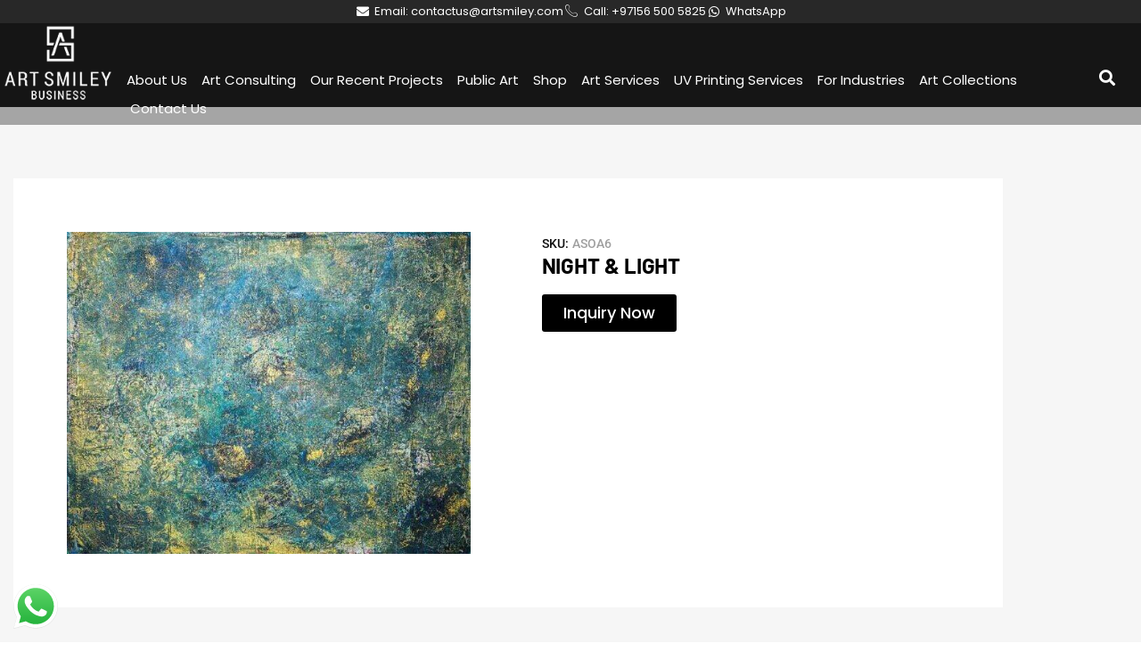

--- FILE ---
content_type: application/javascript
request_url: https://cdn-jgjdj.nitrocdn.com/qBkPJdmXnVbHnFYvxiNAJnOTshTqAuHI/assets/static/optimized/rev-102b934/artsmileybiz.com/wp-content/plugins/amazon-payment-services/public/js/nitro-min-4b2f0a615f8606ce2babcd5f045f1023.aps-apple-pay-product.js
body_size: 1501
content:
(function(e){"use strict";var a=false;e(document).ready(function(){if(window.ApplePaySession){if(ApplePaySession.canMakePayments){setTimeout(function(){e(".apple_pay_option.aps-d-none").removeClass("aps-d-none")},2e3)}}});function t(a,t){var n="";var r=0;var o=[];var i=[];apple_vars.supported_networks.forEach(function(e){i.push(e)});var p=function(e){var a=0;var t=parseFloat(e.grand_total);var n=e.sub_total;var i=e.tax_total;r=e.shipping_total;var p=e.discount_total;o[a++]={type:"final",label:"Subtotal",amount:parseFloat(n).toFixed(2)};o[a++]={type:"final",label:"Shipping fees",amount:parseFloat(r).toFixed(2)};if(Math.abs(parseFloat(p))>0){o[a++]={type:"final",label:"Discount",amount:parseFloat(p).toFixed(2)}}o[a++]={type:"final",label:"Tax",amount:parseFloat(i).toFixed(2)};return parseFloat(t).toFixed(2)};function s(){var e=[];var a={label:"Domestic Shipping",amount:l("domestic_std",true),detail:"15-30 days",identifier:"domestic_std"};var t={label:"International Shipping",amount:l("international",true),detail:"5-10 days",identifier:"international"};e.push(a);e.push(t);return e}function l(e,a){var t=0;switch(e){case"domestic_std":t=80;break;case"domestic_exp":t=0;break;case"international":t=10;break;default:t=0}if(a==true){runningPP=t}return t}if(r>0){var c={currencyCode:apple_vars.currency_code,countryCode:apple_vars.country_code,requiredShippingContactFields:["name","email"],lineItems:o,total:{label:apple_vars.display_name,amount:p(a)},supportedNetworks:i,merchantCapabilities:["supports3DS"]}}else{var c={currencyCode:apple_vars.currency_code,countryCode:apple_vars.country_code,requiredShippingContactFields:["postalAddress","name","email"],lineItems:o,total:{label:apple_vars.display_name,amount:p(a)},supportedNetworks:i,merchantCapabilities:["supports3DS"]}}var u=3;if(e.inArray("mada",i)!=-1){u=5}var d=new ApplePaySession(u,c);d.onvalidatemerchant=function(e){var a=f(e.validationURL);a.then(function(e){d.completeMerchantValidation(e)})};function f(a){return new Promise(function(t,n){e.ajax({url:apple_vars.ajax_url,type:"POST",data:{action:"validate_apple_url",apple_url:a},success:function(e){e=JSON.parse(e);t(e)},error:function(){n}})})}d.onpaymentmethodselected=function(e){var t={type:"final",label:apple_vars.display_name,amount:p(a)};var n=o;d.completePaymentMethodSelection(t,n)};d.onshippingcontactselected=function(e){var t=m(e.shippingContact);t.then(function(e){var t=ApplePaySession.STATUS_SUCCESS;var n=[];a=e;var r={label:apple_vars.display_name,amount:p(e)};d.completeShippingContactSelection(t,n,r,o)},function(e){var a=new ApplePayError("shippingContactInvalid","postalCode","Invalid Address");d.completeShippingContactSelection({newShippingMethods:[],newTotal:{label:"error",amount:"1",type:"pending"},newLineItems:[],errors:[a]})})};function m(a){return new Promise(function(t,n){e.ajax({url:apple_vars.ajax_url,type:"POST",data:{action:"validate_apple_pay_shipping_address",address_obj:a},async:false,success:function(e){if(e.status==="success"){t(e)}else{n(e.error_msg)}},error:function(){n("Invalid Address")}})})}d.onpaymentauthorized=function(e){var a=y(e.payment.token);a.then(function(a){var t;if(a){document.getElementById("applePay").style.display="none";if(e.payment.shippingContact){t=ApplePaySession.STATUS_SUCCESS;var n=_(e.payment.shippingContact);n.then(function(a){v(e.payment.token)})}else{t=ApplePaySession.STATUS_SUCCESS;var n=_([]);n.then(function(a){v(e.payment.token)})}}else{t=ApplePaySession.STATUS_FAILURE}d.completePayment(t)})};function _(a){return new Promise(function(t,n){e.ajax({url:apple_vars.ajax_url,type:"POST",data:{action:"create_cart_order",address_obj:a},async:false,success:function(){t()},error:function(){n("error in creating order")}})})}function y(e){return new Promise(function(e,a){e(true)})}function v(a){var t="frm_aps_fort_apple_payment";if(jQuery("#"+t).length>0){jQuery("#"+t).remove()}e('<form id="'+t+'" action="#" method="POST"></form>').appendTo("body");var n={};n.data=JSON.stringify({"data":a});e.each(n,function(a,n){e("<input>").attr({type:"hidden",id:a,name:a,value:n}).appendTo(e("#"+t))});e("#"+t+" input[name=form_key]").attr("disabled","disabled");e("#"+t).attr("action",apple_vars.response_url);e("#"+t).submit()}d.oncancel=function(e){window.location.href=apple_vars.cancel_url};d.begin()}e(document.body).on("click","#applePay",function(a){var n=e("form.cart");if(n[0].checkValidity()){var r=n.serializeArray();var o={};r.forEach(function(e,a){o[e.name]=e.value});var i=e('[name="add-to-cart"]').val();o.product_id=i;e.ajax({type:"POST",url:apple_vars.ajax_url,data:{action:"get_apple_pay_cart_data",exec_from:"product_page",product_cart_data:o},dataType:"json",async:false,success:function(e){},complete:function(e){},error:function(e,a,t){}}).done(function(e){if(e.result==="success"){t(e.apple_order,a)}})}else{alert("Please check cart form properly")}})})(jQuery);

--- FILE ---
content_type: application/javascript
request_url: https://cdn-jgjdj.nitrocdn.com/qBkPJdmXnVbHnFYvxiNAJnOTshTqAuHI/assets/static/optimized/rev-102b934/artsmileybiz.com/wp-content/plugins/multisite-cross-search/nitro-min-script.js
body_size: 92
content:
jQuery(document).ready(function(c){c(".search-button").on("click",function(){c(".search-input").slideDown(100)});c(".clr_srch").on("click",function(){c(".search-input").val();c(".search-results,.search-input").hide();c(this).hide()})});jQuery(document).ready(function(c){c(".search-input").keyup(function(){var s=c(this).val();c.ajax({type:"POST",url:customSearchAjax.ajaxurl,data:{action:"multisite_cross_search",search_term:s},success:function(s){c(".search-results,.clr_srch").show();c(".search-results").html(s)}})})});

--- FILE ---
content_type: application/javascript
request_url: https://cdn-jgjdj.nitrocdn.com/qBkPJdmXnVbHnFYvxiNAJnOTshTqAuHI/assets/static/optimized/rev-102b934/artsmileybiz.com/wp-content/plugins/amazon-payment-services/public/js/nitro-min-c0b81dd7612f7195c51b6066c8efacdf.slick.js
body_size: 9920
content:
;(function(e){"use strict";if(typeof define==="function"&&define.amd){define(["jquery"],e)}else if(typeof exports!=="undefined"){module.exports=e(require("jquery"))}else{e(jQuery)}})(function(e){"use strict";var i=window.Slick||{};i=function(){var i=0;function t(t,s){var o=this,n;o.defaults={accessibility:true,adaptiveHeight:false,appendArrows:e(t),appendDots:e(t),arrows:true,asNavFor:null,prevArrow:'<button class="slick-prev" aria-label="Previous" type="button">Previous</button>',nextArrow:'<button class="slick-next" aria-label="Next" type="button">Next</button>',autoplay:false,autoplaySpeed:3e3,centerMode:false,centerPadding:"50px",cssEase:"ease",customPaging:function(i,t){return e('<button type="button" />').text(t+1)},dots:false,dotsClass:"slick-dots",draggable:true,easing:"linear",edgeFriction:.35,fade:false,focusOnSelect:false,focusOnChange:false,infinite:true,initialSlide:0,lazyLoad:"ondemand",mobileFirst:false,pauseOnHover:true,pauseOnFocus:true,pauseOnDotsHover:false,respondTo:"window",responsive:null,rows:1,rtl:false,slide:"",slidesPerRow:1,slidesToShow:1,slidesToScroll:1,speed:500,swipe:true,swipeToSlide:false,touchMove:true,touchThreshold:5,useCSS:true,useTransform:true,variableWidth:false,vertical:false,verticalSwiping:false,waitForAnimate:true,zIndex:1e3};o.initials={animating:false,dragging:false,autoPlayTimer:null,currentDirection:0,currentLeft:null,currentSlide:0,direction:1,$dots:null,listWidth:null,listHeight:null,loadIndex:0,$nextArrow:null,$prevArrow:null,scrolling:false,slideCount:null,slideWidth:null,$slideTrack:null,$slides:null,sliding:false,slideOffset:0,swipeLeft:null,swiping:false,$list:null,touchObject:{},transformsEnabled:false,unslicked:false};e.extend(o,o.initials);o.activeBreakpoint=null;o.animType=null;o.animProp=null;o.breakpoints=[];o.breakpointSettings=[];o.cssTransitions=false;o.focussed=false;o.interrupted=false;o.hidden="hidden";o.paused=true;o.positionProp=null;o.respondTo=null;o.rowCount=1;o.shouldClick=true;o.$slider=e(t);o.$slidesCache=null;o.transformType=null;o.transitionType=null;o.visibilityChange="visibilitychange";o.windowWidth=0;o.windowTimer=null;n=e(t).data("slick")||{};o.options=e.extend({},o.defaults,s,n);o.currentSlide=o.options.initialSlide;o.originalSettings=o.options;if(typeof document.mozHidden!=="undefined"){o.hidden="mozHidden";o.visibilityChange="mozvisibilitychange"}else if(typeof document.webkitHidden!=="undefined"){o.hidden="webkitHidden";o.visibilityChange="webkitvisibilitychange"}o.autoPlay=e.proxy(o.autoPlay,o);o.autoPlayClear=e.proxy(o.autoPlayClear,o);o.autoPlayIterator=e.proxy(o.autoPlayIterator,o);o.changeSlide=e.proxy(o.changeSlide,o);o.clickHandler=e.proxy(o.clickHandler,o);o.selectHandler=e.proxy(o.selectHandler,o);o.setPosition=e.proxy(o.setPosition,o);o.swipeHandler=e.proxy(o.swipeHandler,o);o.dragHandler=e.proxy(o.dragHandler,o);o.keyHandler=e.proxy(o.keyHandler,o);o.instanceUid=i++;o.htmlExpr=/^(?:\s*(<[\w\W]+>)[^>]*)$/;o.registerBreakpoints();o.init(true)}return t}();i.prototype.activateADA=function(){var e=this;e.$slideTrack.find(".slick-active").attr({"aria-hidden":"false"}).find("a, input, button, select").attr({"tabindex":"0"})};i.prototype.addSlide=i.prototype.slickAdd=function(i,t,s){var o=this;if(typeof t==="boolean"){s=t;t=null}else if(t<0||t>=o.slideCount){return false}o.unload();if(typeof t==="number"){if(t===0&&o.$slides.length===0){e(i).appendTo(o.$slideTrack)}else if(s){e(i).insertBefore(o.$slides.eq(t))}else{e(i).insertAfter(o.$slides.eq(t))}}else{if(s===true){e(i).prependTo(o.$slideTrack)}else{e(i).appendTo(o.$slideTrack)}}o.$slides=o.$slideTrack.children(this.options.slide);o.$slideTrack.children(this.options.slide).detach();o.$slideTrack.append(o.$slides);o.$slides.each(function(i,t){e(t).attr("data-slick-index",i)});o.$slidesCache=o.$slides;o.reinit()};i.prototype.animateHeight=function(){var e=this;if(e.options.slidesToShow===1&&e.options.adaptiveHeight===true&&e.options.vertical===false){var i=e.$slides.eq(e.currentSlide).outerHeight(true);e.$list.animate({height:i},e.options.speed)}};i.prototype.animateSlide=function(i,t){var s={},o=this;o.animateHeight();if(o.options.rtl===true&&o.options.vertical===false){i=-i}if(o.transformsEnabled===false){if(o.options.vertical===false){o.$slideTrack.animate({left:i},o.options.speed,o.options.easing,t)}else{o.$slideTrack.animate({top:i},o.options.speed,o.options.easing,t)}}else{if(o.cssTransitions===false){if(o.options.rtl===true){o.currentLeft=-o.currentLeft}e({animStart:o.currentLeft}).animate({animStart:i},{duration:o.options.speed,easing:o.options.easing,step:function(e){e=Math.ceil(e);if(o.options.vertical===false){s[o.animType]="translate("+e+"px, 0px)";o.$slideTrack.css(s)}else{s[o.animType]="translate(0px,"+e+"px)";o.$slideTrack.css(s)}},complete:function(){if(t){t.call()}}})}else{o.applyTransition();i=Math.ceil(i);if(o.options.vertical===false){s[o.animType]="translate3d("+i+"px, 0px, 0px)"}else{s[o.animType]="translate3d(0px,"+i+"px, 0px)"}o.$slideTrack.css(s);if(t){setTimeout(function(){o.disableTransition();t.call()},o.options.speed)}}}};i.prototype.getNavTarget=function(){var i=this,t=i.options.asNavFor;if(t&&t!==null){t=e(t).not(i.$slider)}return t};i.prototype.asNavFor=function(i){var t=this,s=t.getNavTarget();if(s!==null&&typeof s==="object"){s.each(function(){var t=e(this).slick("getSlick");if(!t.unslicked){t.slideHandler(i,true)}})}};i.prototype.applyTransition=function(e){var i=this,t={};if(i.options.fade===false){t[i.transitionType]=i.transformType+" "+i.options.speed+"ms "+i.options.cssEase}else{t[i.transitionType]="opacity "+i.options.speed+"ms "+i.options.cssEase}if(i.options.fade===false){i.$slideTrack.css(t)}else{i.$slides.eq(e).css(t)}};i.prototype.autoPlay=function(){var e=this;e.autoPlayClear();if(e.slideCount>e.options.slidesToShow){e.autoPlayTimer=setInterval(e.autoPlayIterator,e.options.autoplaySpeed)}};i.prototype.autoPlayClear=function(){var e=this;if(e.autoPlayTimer){clearInterval(e.autoPlayTimer)}};i.prototype.autoPlayIterator=function(){var e=this,i=e.currentSlide+e.options.slidesToScroll;if(!e.paused&&!e.interrupted&&!e.focussed){if(e.options.infinite===false){if(e.direction===1&&e.currentSlide+1===e.slideCount-1){e.direction=0}else if(e.direction===0){i=e.currentSlide-e.options.slidesToScroll;if(e.currentSlide-1===0){e.direction=1}}}e.slideHandler(i)}};i.prototype.buildArrows=function(){var i=this;if(i.options.arrows===true){i.$prevArrow=e(i.options.prevArrow).addClass("slick-arrow");i.$nextArrow=e(i.options.nextArrow).addClass("slick-arrow");if(i.slideCount>i.options.slidesToShow){i.$prevArrow.removeClass("slick-hidden").removeAttr("aria-hidden tabindex");i.$nextArrow.removeClass("slick-hidden").removeAttr("aria-hidden tabindex");if(i.htmlExpr.test(i.options.prevArrow)){i.$prevArrow.prependTo(i.options.appendArrows)}if(i.htmlExpr.test(i.options.nextArrow)){i.$nextArrow.appendTo(i.options.appendArrows)}if(i.options.infinite!==true){i.$prevArrow.addClass("slick-disabled").attr("aria-disabled","true")}}else{i.$prevArrow.add(i.$nextArrow).addClass("slick-hidden").attr({"aria-disabled":"true","tabindex":"-1"})}}};i.prototype.buildDots=function(){var i=this,t,s;if(i.options.dots===true&&i.slideCount>i.options.slidesToShow){i.$slider.addClass("slick-dotted");s=e("<ul />").addClass(i.options.dotsClass);for(t=0;t<=i.getDotCount();t+=1){s.append(e("<li />").append(i.options.customPaging.call(this,i,t)))}i.$dots=s.appendTo(i.options.appendDots);i.$dots.find("li").first().addClass("slick-active")}};i.prototype.buildOut=function(){var i=this;i.$slides=i.$slider.children(i.options.slide+":not(.slick-cloned)").addClass("slick-slide");i.slideCount=i.$slides.length;i.$slides.each(function(i,t){e(t).attr("data-slick-index",i).data("originalStyling",e(t).attr("style")||"")});i.$slider.addClass("slick-slider");i.$slideTrack=i.slideCount===0?e('<div class="slick-track"/>').appendTo(i.$slider):i.$slides.wrapAll('<div class="slick-track"/>').parent();i.$list=i.$slideTrack.wrap('<div class="slick-list"/>').parent();i.$slideTrack.css("opacity",0);if(i.options.centerMode===true||i.options.swipeToSlide===true){i.options.slidesToScroll=1}e("img[data-lazy]",i.$slider).not("[src]").addClass("slick-loading");i.setupInfinite();i.buildArrows();i.buildDots();i.updateDots();i.setSlideClasses(typeof i.currentSlide==="number"?i.currentSlide:0);if(i.options.draggable===true){i.$list.addClass("draggable")}};i.prototype.buildRows=function(){var e=this,i,t,s,o,n,l,r;o=document.createDocumentFragment();l=e.$slider.children();if(e.options.rows>0){r=e.options.slidesPerRow*e.options.rows;n=Math.ceil(l.length/r);for(i=0;i<n;i++){var a=document.createElement("div");for(t=0;t<e.options.rows;t++){var d=document.createElement("div");for(s=0;s<e.options.slidesPerRow;s++){var c=i*r+(t*e.options.slidesPerRow+s);if(l.get(c)){d.appendChild(l.get(c))}}a.appendChild(d)}o.appendChild(a)}e.$slider.empty().append(o);e.$slider.children().children().children().css({"width":100/e.options.slidesPerRow+"%","display":"inline-block"})}};i.prototype.checkResponsive=function(i,t){var s=this,o,n,l,r=false;var a=s.$slider.width();var d=window.innerWidth||e(window).width();if(s.respondTo==="window"){l=d}else if(s.respondTo==="slider"){l=a}else if(s.respondTo==="min"){l=Math.min(d,a)}if(s.options.responsive&&s.options.responsive.length&&s.options.responsive!==null){n=null;for(o in s.breakpoints){if(s.breakpoints.hasOwnProperty(o)){if(s.originalSettings.mobileFirst===false){if(l<s.breakpoints[o]){n=s.breakpoints[o]}}else{if(l>s.breakpoints[o]){n=s.breakpoints[o]}}}}if(n!==null){if(s.activeBreakpoint!==null){if(n!==s.activeBreakpoint||t){s.activeBreakpoint=n;if(s.breakpointSettings[n]==="unslick"){s.unslick(n)}else{s.options=e.extend({},s.originalSettings,s.breakpointSettings[n]);if(i===true){s.currentSlide=s.options.initialSlide}s.refresh(i)}r=n}}else{s.activeBreakpoint=n;if(s.breakpointSettings[n]==="unslick"){s.unslick(n)}else{s.options=e.extend({},s.originalSettings,s.breakpointSettings[n]);if(i===true){s.currentSlide=s.options.initialSlide}s.refresh(i)}r=n}}else{if(s.activeBreakpoint!==null){s.activeBreakpoint=null;s.options=s.originalSettings;if(i===true){s.currentSlide=s.options.initialSlide}s.refresh(i);r=n}}if(!i&&r!==false){s.$slider.trigger("breakpoint",[s,r])}}};i.prototype.changeSlide=function(i,t){var s=this,o=e(i.currentTarget),n,l,r;if(o.is("a")){i.preventDefault()}if(!o.is("li")){o=o.closest("li")}r=s.slideCount%s.options.slidesToScroll!==0;n=r?0:(s.slideCount-s.currentSlide)%s.options.slidesToScroll;switch(i.data.message){case"previous":l=n===0?s.options.slidesToScroll:s.options.slidesToShow-n;if(s.slideCount>s.options.slidesToShow){s.slideHandler(s.currentSlide-l,false,t)}break;case"next":l=n===0?s.options.slidesToScroll:n;if(s.slideCount>s.options.slidesToShow){s.slideHandler(s.currentSlide+l,false,t)}break;case"index":var a=i.data.index===0?0:i.data.index||o.index()*s.options.slidesToScroll;s.slideHandler(s.checkNavigable(a),false,t);o.children().trigger("focus");break;default:return}};i.prototype.checkNavigable=function(e){var i=this,t,s;t=i.getNavigableIndexes();s=0;if(e>t[t.length-1]){e=t[t.length-1]}else{for(var o in t){if(e<t[o]){e=s;break}s=t[o]}}return e};i.prototype.cleanUpEvents=function(){var i=this;if(i.options.dots&&i.$dots!==null){e("li",i.$dots).off("click.slick",i.changeSlide).off("mouseenter.slick",e.proxy(i.interrupt,i,true)).off("mouseleave.slick",e.proxy(i.interrupt,i,false));if(i.options.accessibility===true){i.$dots.off("keydown.slick",i.keyHandler)}}i.$slider.off("focus.slick blur.slick");if(i.options.arrows===true&&i.slideCount>i.options.slidesToShow){i.$prevArrow&&i.$prevArrow.off("click.slick",i.changeSlide);i.$nextArrow&&i.$nextArrow.off("click.slick",i.changeSlide);if(i.options.accessibility===true){i.$prevArrow&&i.$prevArrow.off("keydown.slick",i.keyHandler);i.$nextArrow&&i.$nextArrow.off("keydown.slick",i.keyHandler)}}i.$list.off("touchstart.slick mousedown.slick",i.swipeHandler);i.$list.off("touchmove.slick mousemove.slick",i.swipeHandler);i.$list.off("touchend.slick mouseup.slick",i.swipeHandler);i.$list.off("touchcancel.slick mouseleave.slick",i.swipeHandler);i.$list.off("click.slick",i.clickHandler);e(document).off(i.visibilityChange,i.visibility);i.cleanUpSlideEvents();if(i.options.accessibility===true){i.$list.off("keydown.slick",i.keyHandler)}if(i.options.focusOnSelect===true){e(i.$slideTrack).children().off("click.slick",i.selectHandler)}e(window).off("orientationchange.slick.slick-"+i.instanceUid,i.orientationChange);e(window).off("resize.slick.slick-"+i.instanceUid,i.resize);e("[draggable!=true]",i.$slideTrack).off("dragstart",i.preventDefault);e(window).off("load.slick.slick-"+i.instanceUid,i.setPosition)};i.prototype.cleanUpSlideEvents=function(){var i=this;i.$list.off("mouseenter.slick",e.proxy(i.interrupt,i,true));i.$list.off("mouseleave.slick",e.proxy(i.interrupt,i,false))};i.prototype.cleanUpRows=function(){var e=this,i;if(e.options.rows>0){i=e.$slides.children().children();i.removeAttr("style");e.$slider.empty().append(i)}};i.prototype.clickHandler=function(e){var i=this;if(i.shouldClick===false){e.stopImmediatePropagation();e.stopPropagation();e.preventDefault()}};i.prototype.destroy=function(i){var t=this;t.autoPlayClear();t.touchObject={};t.cleanUpEvents();e(".slick-cloned",t.$slider).detach();if(t.$dots){t.$dots.remove()}if(t.$prevArrow&&t.$prevArrow.length){t.$prevArrow.removeClass("slick-disabled slick-arrow slick-hidden").removeAttr("aria-hidden aria-disabled tabindex").css("display","");if(t.htmlExpr.test(t.options.prevArrow)){t.$prevArrow.remove()}}if(t.$nextArrow&&t.$nextArrow.length){t.$nextArrow.removeClass("slick-disabled slick-arrow slick-hidden").removeAttr("aria-hidden aria-disabled tabindex").css("display","");if(t.htmlExpr.test(t.options.nextArrow)){t.$nextArrow.remove()}}if(t.$slides){t.$slides.removeClass("slick-slide slick-active slick-center slick-visible slick-current").removeAttr("aria-hidden").removeAttr("data-slick-index").each(function(){e(this).attr("style",e(this).data("originalStyling"))});t.$slideTrack.children(this.options.slide).detach();t.$slideTrack.detach();t.$list.detach();t.$slider.append(t.$slides)}t.cleanUpRows();t.$slider.removeClass("slick-slider");t.$slider.removeClass("slick-initialized");t.$slider.removeClass("slick-dotted");t.unslicked=true;if(!i){t.$slider.trigger("destroy",[t])}};i.prototype.disableTransition=function(e){var i=this,t={};t[i.transitionType]="";if(i.options.fade===false){i.$slideTrack.css(t)}else{i.$slides.eq(e).css(t)}};i.prototype.fadeSlide=function(e,i){var t=this;if(t.cssTransitions===false){t.$slides.eq(e).css({zIndex:t.options.zIndex});t.$slides.eq(e).animate({opacity:1},t.options.speed,t.options.easing,i)}else{t.applyTransition(e);t.$slides.eq(e).css({opacity:1,zIndex:t.options.zIndex});if(i){setTimeout(function(){t.disableTransition(e);i.call()},t.options.speed)}}};i.prototype.fadeSlideOut=function(e){var i=this;if(i.cssTransitions===false){i.$slides.eq(e).animate({opacity:0,zIndex:i.options.zIndex-2},i.options.speed,i.options.easing)}else{i.applyTransition(e);i.$slides.eq(e).css({opacity:0,zIndex:i.options.zIndex-2})}};i.prototype.filterSlides=i.prototype.slickFilter=function(e){var i=this;if(e!==null){i.$slidesCache=i.$slides;i.unload();i.$slideTrack.children(this.options.slide).detach();i.$slidesCache.filter(e).appendTo(i.$slideTrack);i.reinit()}};i.prototype.focusHandler=function(){var i=this;i.$slider.off("focus.slick blur.slick").on("focus.slick blur.slick","*",function(t){t.stopImmediatePropagation();var s=e(this);setTimeout(function(){if(i.options.pauseOnFocus){i.focussed=s.is(":focus");i.autoPlay()}},0)})};i.prototype.getCurrent=i.prototype.slickCurrentSlide=function(){var e=this;return e.currentSlide};i.prototype.getDotCount=function(){var e=this;var i=0;var t=0;var s=0;if(e.options.infinite===true){if(e.slideCount<=e.options.slidesToShow){++s}else{while(i<e.slideCount){++s;i=t+e.options.slidesToScroll;t+=e.options.slidesToScroll<=e.options.slidesToShow?e.options.slidesToScroll:e.options.slidesToShow}}}else if(e.options.centerMode===true){s=e.slideCount}else if(!e.options.asNavFor){s=1+Math.ceil((e.slideCount-e.options.slidesToShow)/e.options.slidesToScroll)}else{while(i<e.slideCount){++s;i=t+e.options.slidesToScroll;t+=e.options.slidesToScroll<=e.options.slidesToShow?e.options.slidesToScroll:e.options.slidesToShow}}return s-1};i.prototype.getLeft=function(e){var i=this,t,s,o=0,n,l;i.slideOffset=0;s=i.$slides.first().outerHeight(true);if(i.options.infinite===true){if(i.slideCount>i.options.slidesToShow){i.slideOffset=i.slideWidth*i.options.slidesToShow*-1;l=-1;if(i.options.vertical===true&&i.options.centerMode===true){if(i.options.slidesToShow===2){l=-1.5}else if(i.options.slidesToShow===1){l=-2}}o=s*i.options.slidesToShow*l}if(i.slideCount%i.options.slidesToScroll!==0){if(e+i.options.slidesToScroll>i.slideCount&&i.slideCount>i.options.slidesToShow){if(e>i.slideCount){i.slideOffset=(i.options.slidesToShow-(e-i.slideCount))*i.slideWidth*-1;o=(i.options.slidesToShow-(e-i.slideCount))*s*-1}else{i.slideOffset=i.slideCount%i.options.slidesToScroll*i.slideWidth*-1;o=i.slideCount%i.options.slidesToScroll*s*-1}}}}else{if(e+i.options.slidesToShow>i.slideCount){i.slideOffset=(e+i.options.slidesToShow-i.slideCount)*i.slideWidth;o=(e+i.options.slidesToShow-i.slideCount)*s}}if(i.slideCount<=i.options.slidesToShow){i.slideOffset=0;o=0}if(i.options.centerMode===true&&i.slideCount<=i.options.slidesToShow){i.slideOffset=i.slideWidth*Math.floor(i.options.slidesToShow)/2-i.slideWidth*i.slideCount/2}else if(i.options.centerMode===true&&i.options.infinite===true){i.slideOffset+=i.slideWidth*Math.floor(i.options.slidesToShow/2)-i.slideWidth}else if(i.options.centerMode===true){i.slideOffset=0;i.slideOffset+=i.slideWidth*Math.floor(i.options.slidesToShow/2)}if(i.options.vertical===false){t=e*i.slideWidth*-1+i.slideOffset}else{t=e*s*-1+o}if(i.options.variableWidth===true){if(i.slideCount<=i.options.slidesToShow||i.options.infinite===false){n=i.$slideTrack.children(".slick-slide").eq(e)}else{n=i.$slideTrack.children(".slick-slide").eq(e+i.options.slidesToShow)}if(i.options.rtl===true){if(n[0]){t=(i.$slideTrack.width()-n[0].offsetLeft-n.width())*-1}else{t=0}}else{t=n[0]?n[0].offsetLeft*-1:0}if(i.options.centerMode===true){if(i.slideCount<=i.options.slidesToShow||i.options.infinite===false){n=i.$slideTrack.children(".slick-slide").eq(e)}else{n=i.$slideTrack.children(".slick-slide").eq(e+i.options.slidesToShow+1)}if(i.options.rtl===true){if(n[0]){t=(i.$slideTrack.width()-n[0].offsetLeft-n.width())*-1}else{t=0}}else{t=n[0]?n[0].offsetLeft*-1:0}t+=(i.$list.width()-n.outerWidth())/2}}return t};i.prototype.getOption=i.prototype.slickGetOption=function(e){var i=this;return i.options[e]};i.prototype.getNavigableIndexes=function(){var e=this,i=0,t=0,s=[],o;if(e.options.infinite===false){o=e.slideCount}else{i=e.options.slidesToScroll*-1;t=e.options.slidesToScroll*-1;o=e.slideCount*2}while(i<o){s.push(i);i=t+e.options.slidesToScroll;t+=e.options.slidesToScroll<=e.options.slidesToShow?e.options.slidesToScroll:e.options.slidesToShow}return s};i.prototype.getSlick=function(){return this};i.prototype.getSlideCount=function(){var i=this,t,s,o;o=i.options.centerMode===true?i.slideWidth*Math.floor(i.options.slidesToShow/2):0;if(i.options.swipeToSlide===true){i.$slideTrack.find(".slick-slide").each(function(t,n){if(n.offsetLeft-o+e(n).outerWidth()/2>i.swipeLeft*-1){s=n;return false}});t=Math.abs(e(s).attr("data-slick-index")-i.currentSlide)||1;return t}else{return i.options.slidesToScroll}};i.prototype.goTo=i.prototype.slickGoTo=function(e,i){var t=this;t.changeSlide({data:{message:"index",index:parseInt(e)}},i)};i.prototype.init=function(i){var t=this;if(!e(t.$slider).hasClass("slick-initialized")){e(t.$slider).addClass("slick-initialized");t.buildRows();t.buildOut();t.setProps();t.startLoad();t.loadSlider();t.initializeEvents();t.updateArrows();t.updateDots();t.checkResponsive(true);t.focusHandler()}if(i){t.$slider.trigger("init",[t])}if(t.options.accessibility===true){t.initADA()}if(t.options.autoplay){t.paused=false;t.autoPlay()}};i.prototype.initADA=function(){var i=this,t=Math.ceil(i.slideCount/i.options.slidesToShow),s=i.getNavigableIndexes().filter(function(e){return e>=0&&e<i.slideCount});i.$slides.add(i.$slideTrack.find(".slick-cloned")).attr({"aria-hidden":"true","tabindex":"-1"}).find("a, input, button, select").attr({"tabindex":"-1"});if(i.$dots!==null){i.$slides.not(i.$slideTrack.find(".slick-cloned")).each(function(t){var o=s.indexOf(t);e(this).attr({"role":"tabpanel","id":"slick-slide"+i.instanceUid+t,"tabindex":-1});if(o!==-1){var n="slick-slide-control"+i.instanceUid+o;if(e("#"+n).length){e(this).attr({"aria-describedby":n})}}});i.$dots.attr("role","tablist").find("li").each(function(o){var n=s[o];e(this).attr({"role":"presentation"});e(this).find("button").first().attr({"role":"tab","id":"slick-slide-control"+i.instanceUid+o,"aria-controls":"slick-slide"+i.instanceUid+n,"aria-label":o+1+" of "+t,"aria-selected":null,"tabindex":"-1"})}).eq(i.currentSlide).find("button").attr({"aria-selected":"true","tabindex":"0"}).end()}for(var o=i.currentSlide,n=o+i.options.slidesToShow;o<n;o++){if(i.options.focusOnChange){i.$slides.eq(o).attr({"tabindex":"0"})}else{i.$slides.eq(o).removeAttr("tabindex")}}i.activateADA()};i.prototype.initArrowEvents=function(){var e=this;if(e.options.arrows===true&&e.slideCount>e.options.slidesToShow){e.$prevArrow.off("click.slick").on("click.slick",{message:"previous"},e.changeSlide);e.$nextArrow.off("click.slick").on("click.slick",{message:"next"},e.changeSlide);if(e.options.accessibility===true){e.$prevArrow.on("keydown.slick",e.keyHandler);e.$nextArrow.on("keydown.slick",e.keyHandler)}}};i.prototype.initDotEvents=function(){var i=this;if(i.options.dots===true&&i.slideCount>i.options.slidesToShow){e("li",i.$dots).on("click.slick",{message:"index"},i.changeSlide);if(i.options.accessibility===true){i.$dots.on("keydown.slick",i.keyHandler)}}if(i.options.dots===true&&i.options.pauseOnDotsHover===true&&i.slideCount>i.options.slidesToShow){e("li",i.$dots).on("mouseenter.slick",e.proxy(i.interrupt,i,true)).on("mouseleave.slick",e.proxy(i.interrupt,i,false))}};i.prototype.initSlideEvents=function(){var i=this;if(i.options.pauseOnHover){i.$list.on("mouseenter.slick",e.proxy(i.interrupt,i,true));i.$list.on("mouseleave.slick",e.proxy(i.interrupt,i,false))}};i.prototype.initializeEvents=function(){var i=this;i.initArrowEvents();i.initDotEvents();i.initSlideEvents();i.$list.on("touchstart.slick mousedown.slick",{action:"start"},i.swipeHandler);i.$list.on("touchmove.slick mousemove.slick",{action:"move"},i.swipeHandler);i.$list.on("touchend.slick mouseup.slick",{action:"end"},i.swipeHandler);i.$list.on("touchcancel.slick mouseleave.slick",{action:"end"},i.swipeHandler);i.$list.on("click.slick",i.clickHandler);e(document).on(i.visibilityChange,e.proxy(i.visibility,i));if(i.options.accessibility===true){i.$list.on("keydown.slick",i.keyHandler)}if(i.options.focusOnSelect===true){e(i.$slideTrack).children().on("click.slick",i.selectHandler)}e(window).on("orientationchange.slick.slick-"+i.instanceUid,e.proxy(i.orientationChange,i));e(window).on("resize.slick.slick-"+i.instanceUid,e.proxy(i.resize,i));e("[draggable!=true]",i.$slideTrack).on("dragstart",i.preventDefault);e(window).on("load.slick.slick-"+i.instanceUid,i.setPosition);e(i.setPosition)};i.prototype.initUI=function(){var e=this;if(e.options.arrows===true&&e.slideCount>e.options.slidesToShow){e.$prevArrow.show();e.$nextArrow.show()}if(e.options.dots===true&&e.slideCount>e.options.slidesToShow){e.$dots.show()}};i.prototype.keyHandler=function(e){var i=this;if(!e.target.tagName.match("TEXTAREA|INPUT|SELECT")){if(e.keyCode===37&&i.options.accessibility===true){i.changeSlide({data:{message:i.options.rtl===true?"next":"previous"}})}else if(e.keyCode===39&&i.options.accessibility===true){i.changeSlide({data:{message:i.options.rtl===true?"previous":"next"}})}}};i.prototype.lazyLoad=function(){var i=this,t,s,o,n;function l(t){e("img[data-lazy]",t).each(function(){var t=e(this),s=e(this).attr("data-lazy"),o=e(this).attr("data-srcset"),n=e(this).attr("data-sizes")||i.$slider.attr("data-sizes"),l=document.createElement("img");l.onload=function(){t.animate({opacity:0},100,function(){if(o){t.attr("srcset",o);if(n){t.attr("sizes",n)}}t.attr("src",s).animate({opacity:1},200,function(){t.removeAttr("data-lazy data-srcset data-sizes").removeClass("slick-loading")});i.$slider.trigger("lazyLoaded",[i,t,s])})};l.onerror=function(){t.removeAttr("data-lazy").removeClass("slick-loading").addClass("slick-lazyload-error");i.$slider.trigger("lazyLoadError",[i,t,s])};l.src=s})}if(i.options.centerMode===true){if(i.options.infinite===true){o=i.currentSlide+(i.options.slidesToShow/2+1);n=o+i.options.slidesToShow+2}else{o=Math.max(0,i.currentSlide-(i.options.slidesToShow/2+1));n=2+(i.options.slidesToShow/2+1)+i.currentSlide}}else{o=i.options.infinite?i.options.slidesToShow+i.currentSlide:i.currentSlide;n=Math.ceil(o+i.options.slidesToShow);if(i.options.fade===true){if(o>0){o--}if(n<=i.slideCount){n++}}}t=i.$slider.find(".slick-slide").slice(o,n);if(i.options.lazyLoad==="anticipated"){var r=o-1,a=n,d=i.$slider.find(".slick-slide");for(var c=0;c<i.options.slidesToScroll;c++){if(r<0){r=i.slideCount-1}t=t.add(d.eq(r));t=t.add(d.eq(a));r--;a++}}l(t);if(i.slideCount<=i.options.slidesToShow){s=i.$slider.find(".slick-slide");l(s)}else if(i.currentSlide>=i.slideCount-i.options.slidesToShow){s=i.$slider.find(".slick-cloned").slice(0,i.options.slidesToShow);l(s)}else if(i.currentSlide===0){s=i.$slider.find(".slick-cloned").slice(i.options.slidesToShow*-1);l(s)}};i.prototype.loadSlider=function(){var e=this;e.setPosition();e.$slideTrack.css({opacity:1});e.$slider.removeClass("slick-loading");e.initUI();if(e.options.lazyLoad==="progressive"){e.progressiveLazyLoad()}};i.prototype.next=i.prototype.slickNext=function(){var e=this;e.changeSlide({data:{message:"next"}})};i.prototype.orientationChange=function(){var e=this;e.checkResponsive();e.setPosition()};i.prototype.pause=i.prototype.slickPause=function(){var e=this;e.autoPlayClear();e.paused=true};i.prototype.play=i.prototype.slickPlay=function(){var e=this;e.autoPlay();e.options.autoplay=true;e.paused=false;e.focussed=false;e.interrupted=false};i.prototype.postSlide=function(i){var t=this;if(!t.unslicked){t.$slider.trigger("afterChange",[t,i]);t.animating=false;if(t.slideCount>t.options.slidesToShow){t.setPosition()}t.swipeLeft=null;if(t.options.autoplay){t.autoPlay()}if(t.options.accessibility===true){t.initADA();if(t.options.focusOnChange){var s=e(t.$slides.get(t.currentSlide));s.attr("tabindex",0).focus()}}}};i.prototype.prev=i.prototype.slickPrev=function(){var e=this;e.changeSlide({data:{message:"previous"}})};i.prototype.preventDefault=function(e){e.preventDefault()};i.prototype.progressiveLazyLoad=function(i){i=i||1;var t=this,s=e("img[data-lazy]",t.$slider),o,n,l,r,a;if(s.length){o=s.first();n=o.attr("data-lazy");l=o.attr("data-srcset");r=o.attr("data-sizes")||t.$slider.attr("data-sizes");a=document.createElement("img");a.onload=function(){if(l){o.attr("srcset",l);if(r){o.attr("sizes",r)}}o.attr("src",n).removeAttr("data-lazy data-srcset data-sizes").removeClass("slick-loading");if(t.options.adaptiveHeight===true){t.setPosition()}t.$slider.trigger("lazyLoaded",[t,o,n]);t.progressiveLazyLoad()};a.onerror=function(){if(i<3){setTimeout(function(){t.progressiveLazyLoad(i+1)},500)}else{o.removeAttr("data-lazy").removeClass("slick-loading").addClass("slick-lazyload-error");t.$slider.trigger("lazyLoadError",[t,o,n]);t.progressiveLazyLoad()}};a.src=n}else{t.$slider.trigger("allImagesLoaded",[t])}};i.prototype.refresh=function(i){var t=this,s,o;o=t.slideCount-t.options.slidesToShow;if(!t.options.infinite&&t.currentSlide>o){t.currentSlide=o}if(t.slideCount<=t.options.slidesToShow){t.currentSlide=0}s=t.currentSlide;t.destroy(true);e.extend(t,t.initials,{currentSlide:s});t.init();if(!i){t.changeSlide({data:{message:"index",index:s}},false)}};i.prototype.registerBreakpoints=function(){var i=this,t,s,o,n=i.options.responsive||null;if(e.type(n)==="array"&&n.length){i.respondTo=i.options.respondTo||"window";for(t in n){o=i.breakpoints.length-1;if(n.hasOwnProperty(t)){s=n[t].breakpoint;while(o>=0){if(i.breakpoints[o]&&i.breakpoints[o]===s){i.breakpoints.splice(o,1)}o--}i.breakpoints.push(s);i.breakpointSettings[s]=n[t].settings}}i.breakpoints.sort(function(e,t){return i.options.mobileFirst?e-t:t-e})}};i.prototype.reinit=function(){var i=this;i.$slides=i.$slideTrack.children(i.options.slide).addClass("slick-slide");i.slideCount=i.$slides.length;if(i.currentSlide>=i.slideCount&&i.currentSlide!==0){i.currentSlide=i.currentSlide-i.options.slidesToScroll}if(i.slideCount<=i.options.slidesToShow){i.currentSlide=0}i.registerBreakpoints();i.setProps();i.setupInfinite();i.buildArrows();i.updateArrows();i.initArrowEvents();i.buildDots();i.updateDots();i.initDotEvents();i.cleanUpSlideEvents();i.initSlideEvents();i.checkResponsive(false,true);if(i.options.focusOnSelect===true){e(i.$slideTrack).children().on("click.slick",i.selectHandler)}i.setSlideClasses(typeof i.currentSlide==="number"?i.currentSlide:0);i.setPosition();i.focusHandler();i.paused=!i.options.autoplay;i.autoPlay();i.$slider.trigger("reInit",[i])};i.prototype.resize=function(){var i=this;if(e(window).width()!==i.windowWidth){clearTimeout(i.windowDelay);i.windowDelay=window.setTimeout(function(){i.windowWidth=e(window).width();i.checkResponsive();if(!i.unslicked){i.setPosition()}},50)}};i.prototype.removeSlide=i.prototype.slickRemove=function(e,i,t){var s=this;if(typeof e==="boolean"){i=e;e=i===true?0:s.slideCount-1}else{e=i===true?--e:e}if(s.slideCount<1||e<0||e>s.slideCount-1){return false}s.unload();if(t===true){s.$slideTrack.children().remove()}else{s.$slideTrack.children(this.options.slide).eq(e).remove()}s.$slides=s.$slideTrack.children(this.options.slide);s.$slideTrack.children(this.options.slide).detach();s.$slideTrack.append(s.$slides);s.$slidesCache=s.$slides;s.reinit()};i.prototype.setCSS=function(e){var i=this,t={},s,o;if(i.options.rtl===true){e=-e}s=i.positionProp=="left"?Math.ceil(e)+"px":"0px";o=i.positionProp=="top"?Math.ceil(e)+"px":"0px";t[i.positionProp]=e;if(i.transformsEnabled===false){i.$slideTrack.css(t)}else{t={};if(i.cssTransitions===false){t[i.animType]="translate("+s+", "+o+")";i.$slideTrack.css(t)}else{t[i.animType]="translate3d("+s+", "+o+", 0px)";i.$slideTrack.css(t)}}};i.prototype.setDimensions=function(){var e=this;if(e.options.vertical===false){if(e.options.centerMode===true){e.$list.css({padding:"0px "+e.options.centerPadding})}}else{e.$list.height(e.$slides.first().outerHeight(true)*e.options.slidesToShow);if(e.options.centerMode===true){e.$list.css({padding:e.options.centerPadding+" 0px"})}}e.listWidth=e.$list.width();e.listHeight=e.$list.height();if(e.options.vertical===false&&e.options.variableWidth===false){e.slideWidth=Math.ceil(e.listWidth/e.options.slidesToShow);e.$slideTrack.width(Math.ceil(e.slideWidth*e.$slideTrack.children(".slick-slide").length))}else if(e.options.variableWidth===true){e.$slideTrack.width(5e3*e.slideCount)}else{e.slideWidth=Math.ceil(e.listWidth);e.$slideTrack.height(Math.ceil(e.$slides.first().outerHeight(true)*e.$slideTrack.children(".slick-slide").length))}var i=e.$slides.first().outerWidth(true)-e.$slides.first().width();if(e.options.variableWidth===false){e.$slideTrack.children(".slick-slide").width(e.slideWidth-i)}};i.prototype.setFade=function(){var i=this,t;i.$slides.each(function(s,o){t=i.slideWidth*s*-1;if(i.options.rtl===true){e(o).css({position:"relative",right:t,top:0,zIndex:i.options.zIndex-2,opacity:0})}else{e(o).css({position:"relative",left:t,top:0,zIndex:i.options.zIndex-2,opacity:0})}});i.$slides.eq(i.currentSlide).css({zIndex:i.options.zIndex-1,opacity:1})};i.prototype.setHeight=function(){var e=this;if(e.options.slidesToShow===1&&e.options.adaptiveHeight===true&&e.options.vertical===false){var i=e.$slides.eq(e.currentSlide).outerHeight(true);e.$list.css("height",i)}};i.prototype.setOption=i.prototype.slickSetOption=function(){var i=this,t,s,o,n,l=false,r;if(e.type(arguments[0])==="object"){o=arguments[0];l=arguments[1];r="multiple"}else if(e.type(arguments[0])==="string"){o=arguments[0];n=arguments[1];l=arguments[2];if(arguments[0]==="responsive"&&e.type(arguments[1])==="array"){r="responsive"}else if(typeof arguments[1]!=="undefined"){r="single"}}if(r==="single"){i.options[o]=n}else if(r==="multiple"){e.each(o,function(e,t){i.options[e]=t})}else if(r==="responsive"){for(s in n){if(e.type(i.options.responsive)!=="array"){i.options.responsive=[n[s]]}else{t=i.options.responsive.length-1;while(t>=0){if(i.options.responsive[t].breakpoint===n[s].breakpoint){i.options.responsive.splice(t,1)}t--}i.options.responsive.push(n[s])}}}if(l){i.unload();i.reinit()}};i.prototype.setPosition=function(){var e=this;e.setDimensions();e.setHeight();if(e.options.fade===false){e.setCSS(e.getLeft(e.currentSlide))}else{e.setFade()}e.$slider.trigger("setPosition",[e])};i.prototype.setProps=function(){var e=this,i=document.body.style;e.positionProp=e.options.vertical===true?"top":"left";if(e.positionProp==="top"){e.$slider.addClass("slick-vertical")}else{e.$slider.removeClass("slick-vertical")}if(i.WebkitTransition!==undefined||i.MozTransition!==undefined||i.msTransition!==undefined){if(e.options.useCSS===true){e.cssTransitions=true}}if(e.options.fade){if(typeof e.options.zIndex==="number"){if(e.options.zIndex<3){e.options.zIndex=3}}else{e.options.zIndex=e.defaults.zIndex}}if(i.OTransform!==undefined){e.animType="OTransform";e.transformType="-o-transform";e.transitionType="OTransition";if(i.perspectiveProperty===undefined&&i.webkitPerspective===undefined){e.animType=false}}if(i.MozTransform!==undefined){e.animType="MozTransform";e.transformType="-moz-transform";e.transitionType="MozTransition";if(i.perspectiveProperty===undefined&&i.MozPerspective===undefined){e.animType=false}}if(i.webkitTransform!==undefined){e.animType="webkitTransform";e.transformType="-webkit-transform";e.transitionType="webkitTransition";if(i.perspectiveProperty===undefined&&i.webkitPerspective===undefined){e.animType=false}}if(i.msTransform!==undefined){e.animType="msTransform";e.transformType="-ms-transform";e.transitionType="msTransition";if(i.msTransform===undefined){e.animType=false}}if(i.transform!==undefined&&e.animType!==false){e.animType="transform";e.transformType="transform";e.transitionType="transition"}e.transformsEnabled=e.options.useTransform&&e.animType!==null&&e.animType!==false};i.prototype.setSlideClasses=function(e){var i=this,t,s,o,n;s=i.$slider.find(".slick-slide").removeClass("slick-active slick-center slick-current").attr("aria-hidden","true");i.$slides.eq(e).addClass("slick-current");if(i.options.centerMode===true){var l=i.options.slidesToShow%2===0?1:0;t=Math.floor(i.options.slidesToShow/2);if(i.options.infinite===true){if(e>=t&&e<=i.slideCount-1-t){i.$slides.slice(e-t+l,e+t+1).addClass("slick-active").attr("aria-hidden","false")}else{o=i.options.slidesToShow+e;s.slice(o-t+1+l,o+t+2).addClass("slick-active").attr("aria-hidden","false")}if(e===0){s.eq(s.length-1-i.options.slidesToShow).addClass("slick-center")}else if(e===i.slideCount-1){s.eq(i.options.slidesToShow).addClass("slick-center")}}i.$slides.eq(e).addClass("slick-center")}else{if(e>=0&&e<=i.slideCount-i.options.slidesToShow){i.$slides.slice(e,e+i.options.slidesToShow).addClass("slick-active").attr("aria-hidden","false")}else if(s.length<=i.options.slidesToShow){s.addClass("slick-active").attr("aria-hidden","false")}else{n=i.slideCount%i.options.slidesToShow;o=i.options.infinite===true?i.options.slidesToShow+e:e;if(i.options.slidesToShow==i.options.slidesToScroll&&i.slideCount-e<i.options.slidesToShow){s.slice(o-(i.options.slidesToShow-n),o+n).addClass("slick-active").attr("aria-hidden","false")}else{s.slice(o,o+i.options.slidesToShow).addClass("slick-active").attr("aria-hidden","false")}}}if(i.options.lazyLoad==="ondemand"||i.options.lazyLoad==="anticipated"){i.lazyLoad()}};i.prototype.setupInfinite=function(){var i=this,t,s,o;if(i.options.fade===true){i.options.centerMode=false}if(i.options.infinite===true&&i.options.fade===false){s=null;if(i.slideCount>i.options.slidesToShow){if(i.options.centerMode===true){o=i.options.slidesToShow+1}else{o=i.options.slidesToShow}for(t=i.slideCount;t>i.slideCount-o;t-=1){s=t-1;e(i.$slides[s]).clone(true).attr("id","").attr("data-slick-index",s-i.slideCount).prependTo(i.$slideTrack).addClass("slick-cloned")}for(t=0;t<o+i.slideCount;t+=1){s=t;e(i.$slides[s]).clone(true).attr("id","").attr("data-slick-index",s+i.slideCount).appendTo(i.$slideTrack).addClass("slick-cloned")}i.$slideTrack.find(".slick-cloned").find("[id]").each(function(){e(this).attr("id","")})}}};i.prototype.interrupt=function(e){var i=this;if(!e){i.autoPlay()}i.interrupted=e};i.prototype.selectHandler=function(i){var t=this;var s=e(i.target).is(".slick-slide")?e(i.target):e(i.target).parents(".slick-slide");var o=parseInt(s.attr("data-slick-index"));if(!o){o=0}if(t.slideCount<=t.options.slidesToShow){t.slideHandler(o,false,true);return}t.slideHandler(o)};i.prototype.slideHandler=function(e,i,t){var s,o,n,l,r=null,a=this,d;i=i||false;if(a.animating===true&&a.options.waitForAnimate===true){return}if(a.options.fade===true&&a.currentSlide===e){return}if(i===false){a.asNavFor(e)}s=e;r=a.getLeft(s);l=a.getLeft(a.currentSlide);a.currentLeft=a.swipeLeft===null?l:a.swipeLeft;if(a.options.infinite===false&&a.options.centerMode===false&&(e<0||e>a.getDotCount()*a.options.slidesToScroll)){if(a.options.fade===false){s=a.currentSlide;if(t!==true&&a.slideCount>a.options.slidesToShow){a.animateSlide(l,function(){a.postSlide(s)})}else{a.postSlide(s)}}return}else if(a.options.infinite===false&&a.options.centerMode===true&&(e<0||e>a.slideCount-a.options.slidesToScroll)){if(a.options.fade===false){s=a.currentSlide;if(t!==true&&a.slideCount>a.options.slidesToShow){a.animateSlide(l,function(){a.postSlide(s)})}else{a.postSlide(s)}}return}if(a.options.autoplay){clearInterval(a.autoPlayTimer)}if(s<0){if(a.slideCount%a.options.slidesToScroll!==0){o=a.slideCount-a.slideCount%a.options.slidesToScroll}else{o=a.slideCount+s}}else if(s>=a.slideCount){if(a.slideCount%a.options.slidesToScroll!==0){o=0}else{o=s-a.slideCount}}else{o=s}a.animating=true;a.$slider.trigger("beforeChange",[a,a.currentSlide,o]);n=a.currentSlide;a.currentSlide=o;a.setSlideClasses(a.currentSlide);if(a.options.asNavFor){d=a.getNavTarget();d=d.slick("getSlick");if(d.slideCount<=d.options.slidesToShow){d.setSlideClasses(a.currentSlide)}}a.updateDots();a.updateArrows();if(a.options.fade===true){if(t!==true){a.fadeSlideOut(n);a.fadeSlide(o,function(){a.postSlide(o)})}else{a.postSlide(o)}a.animateHeight();return}if(t!==true&&a.slideCount>a.options.slidesToShow){a.animateSlide(r,function(){a.postSlide(o)})}else{a.postSlide(o)}};i.prototype.startLoad=function(){var e=this;if(e.options.arrows===true&&e.slideCount>e.options.slidesToShow){e.$prevArrow.hide();e.$nextArrow.hide()}if(e.options.dots===true&&e.slideCount>e.options.slidesToShow){e.$dots.hide()}e.$slider.addClass("slick-loading")};i.prototype.swipeDirection=function(){var e,i,t,s,o=this;e=o.touchObject.startX-o.touchObject.curX;i=o.touchObject.startY-o.touchObject.curY;t=Math.atan2(i,e);s=Math.round(t*180/Math.PI);if(s<0){s=360-Math.abs(s)}if(s<=45&&s>=0){return o.options.rtl===false?"left":"right"}if(s<=360&&s>=315){return o.options.rtl===false?"left":"right"}if(s>=135&&s<=225){return o.options.rtl===false?"right":"left"}if(o.options.verticalSwiping===true){if(s>=35&&s<=135){return"down"}else{return"up"}}return"vertical"};i.prototype.swipeEnd=function(e){var i=this,t,s;i.dragging=false;i.swiping=false;if(i.scrolling){i.scrolling=false;return false}i.interrupted=false;i.shouldClick=i.touchObject.swipeLength>10?false:true;if(i.touchObject.curX===undefined){return false}if(i.touchObject.edgeHit===true){i.$slider.trigger("edge",[i,i.swipeDirection()])}if(i.touchObject.swipeLength>=i.touchObject.minSwipe){s=i.swipeDirection();switch(s){case"left":case"down":t=i.options.swipeToSlide?i.checkNavigable(i.currentSlide+i.getSlideCount()):i.currentSlide+i.getSlideCount();i.currentDirection=0;break;case"right":case"up":t=i.options.swipeToSlide?i.checkNavigable(i.currentSlide-i.getSlideCount()):i.currentSlide-i.getSlideCount();i.currentDirection=1;break;default:}if(s!="vertical"){i.slideHandler(t);i.touchObject={};i.$slider.trigger("swipe",[i,s])}}else{if(i.touchObject.startX!==i.touchObject.curX){i.slideHandler(i.currentSlide);i.touchObject={}}}};i.prototype.swipeHandler=function(e){var i=this;if(i.options.swipe===false||"ontouchend"in document&&i.options.swipe===false){return}else if(i.options.draggable===false&&e.type.indexOf("mouse")!==-1){return}i.touchObject.fingerCount=e.originalEvent&&e.originalEvent.touches!==undefined?e.originalEvent.touches.length:1;i.touchObject.minSwipe=i.listWidth/i.options.touchThreshold;if(i.options.verticalSwiping===true){i.touchObject.minSwipe=i.listHeight/i.options.touchThreshold}switch(e.data.action){case"start":i.swipeStart(e);break;case"move":i.swipeMove(e);break;case"end":i.swipeEnd(e);break}};i.prototype.swipeMove=function(e){var i=this,t=false,s,o,n,l,r,a;r=e.originalEvent!==undefined?e.originalEvent.touches:null;if(!i.dragging||i.scrolling||r&&r.length!==1){return false}s=i.getLeft(i.currentSlide);i.touchObject.curX=r!==undefined?r[0].pageX:e.clientX;i.touchObject.curY=r!==undefined?r[0].pageY:e.clientY;i.touchObject.swipeLength=Math.round(Math.sqrt(Math.pow(i.touchObject.curX-i.touchObject.startX,2)));a=Math.round(Math.sqrt(Math.pow(i.touchObject.curY-i.touchObject.startY,2)));if(!i.options.verticalSwiping&&!i.swiping&&a>4){i.scrolling=true;return false}if(i.options.verticalSwiping===true){i.touchObject.swipeLength=a}o=i.swipeDirection();if(e.originalEvent!==undefined&&i.touchObject.swipeLength>4){i.swiping=true;e.preventDefault()}l=(i.options.rtl===false?1:-1)*(i.touchObject.curX>i.touchObject.startX?1:-1);if(i.options.verticalSwiping===true){l=i.touchObject.curY>i.touchObject.startY?1:-1}n=i.touchObject.swipeLength;i.touchObject.edgeHit=false;if(i.options.infinite===false){if(i.currentSlide===0&&o==="right"||i.currentSlide>=i.getDotCount()&&o==="left"){n=i.touchObject.swipeLength*i.options.edgeFriction;i.touchObject.edgeHit=true}}if(i.options.vertical===false){i.swipeLeft=s+n*l}else{i.swipeLeft=s+n*(i.$list.height()/i.listWidth)*l}if(i.options.verticalSwiping===true){i.swipeLeft=s+n*l}if(i.options.fade===true||i.options.touchMove===false){return false}if(i.animating===true){i.swipeLeft=null;return false}i.setCSS(i.swipeLeft)};i.prototype.swipeStart=function(e){var i=this,t;i.interrupted=true;if(i.touchObject.fingerCount!==1||i.slideCount<=i.options.slidesToShow){i.touchObject={};return false}if(e.originalEvent!==undefined&&e.originalEvent.touches!==undefined){t=e.originalEvent.touches[0]}i.touchObject.startX=i.touchObject.curX=t!==undefined?t.pageX:e.clientX;i.touchObject.startY=i.touchObject.curY=t!==undefined?t.pageY:e.clientY;i.dragging=true};i.prototype.unfilterSlides=i.prototype.slickUnfilter=function(){var e=this;if(e.$slidesCache!==null){e.unload();e.$slideTrack.children(this.options.slide).detach();e.$slidesCache.appendTo(e.$slideTrack);e.reinit()}};i.prototype.unload=function(){var i=this;e(".slick-cloned",i.$slider).remove();if(i.$dots){i.$dots.remove()}if(i.$prevArrow&&i.htmlExpr.test(i.options.prevArrow)){i.$prevArrow.remove()}if(i.$nextArrow&&i.htmlExpr.test(i.options.nextArrow)){i.$nextArrow.remove()}i.$slides.removeClass("slick-slide slick-active slick-visible slick-current").attr("aria-hidden","true").css("width","")};i.prototype.unslick=function(e){var i=this;i.$slider.trigger("unslick",[i,e]);i.destroy()};i.prototype.updateArrows=function(){var e=this,i;i=Math.floor(e.options.slidesToShow/2);if(e.options.arrows===true&&e.slideCount>e.options.slidesToShow&&!e.options.infinite){e.$prevArrow.removeClass("slick-disabled").attr("aria-disabled","false");e.$nextArrow.removeClass("slick-disabled").attr("aria-disabled","false");if(e.currentSlide===0){e.$prevArrow.addClass("slick-disabled").attr("aria-disabled","true");e.$nextArrow.removeClass("slick-disabled").attr("aria-disabled","false")}else if(e.currentSlide>=e.slideCount-e.options.slidesToShow&&e.options.centerMode===false){e.$nextArrow.addClass("slick-disabled").attr("aria-disabled","true");e.$prevArrow.removeClass("slick-disabled").attr("aria-disabled","false")}else if(e.currentSlide>=e.slideCount-1&&e.options.centerMode===true){e.$nextArrow.addClass("slick-disabled").attr("aria-disabled","true");e.$prevArrow.removeClass("slick-disabled").attr("aria-disabled","false")}}};i.prototype.updateDots=function(){var e=this;if(e.$dots!==null){e.$dots.find("li").removeClass("slick-active").end();e.$dots.find("li").eq(Math.floor(e.currentSlide/e.options.slidesToScroll)).addClass("slick-active")}};i.prototype.visibility=function(){var e=this;if(e.options.autoplay){if(document[e.hidden]){e.interrupted=true}else{e.interrupted=false}}};e.fn.slick=function(){var e=this,t=arguments[0],s=Array.prototype.slice.call(arguments,1),o=e.length,n,l;for(n=0;n<o;n++){if(typeof t=="object"||typeof t=="undefined"){e[n].slick=new i(e[n],t)}else{l=e[n].slick[t].apply(e[n].slick,s)}if(typeof l!="undefined"){return l}}return e}});

--- FILE ---
content_type: application/javascript
request_url: https://cdn-jgjdj.nitrocdn.com/qBkPJdmXnVbHnFYvxiNAJnOTshTqAuHI/assets/static/optimized/rev-102b934/artsmileybiz.com/wp-content/plugins/ays-popup-box/public/js/nitro-min-6a4d797cb2c4c163caae73cbfa55efa1.ays-pb-public.js
body_size: 2157
content:
(function(e){"use strict";e(document).ready(function(){e(document).on("click",".ays_pb_music_sound",function(){var a=e(this);var t=e(document).find(".ays_pb_sound").get(0);if(a.hasClass("ays_sound_active")){t.volume=0;a.find(".ays_pb_fa_volume").remove();a.html(pbLocalizeObj.icons.volume_mute_icon);a.find(".ays_pb_fa_volume").addClass("ays_pb_fa_volume_off").removeClass("ays_pb_fa_volume");a.removeClass("ays_sound_active")}else{t.volume=1;a.find(".ays_pb_fa_volume_off").remove();a.html(pbLocalizeObj.icons.volume_up_icon);a.find(".ays_pb_fa_volume_off").addClass("ays_pb_fa_volume").removeClass("ays_pb_fa_volume_off");a.addClass("ays_sound_active")}});e(document).on("click","#ays_pb_dismiss_ad",function(){var t=e(this).parent().data("dismiss");var o=e(this).parent().data("id");if(t!=""){a("ays_pb_dismiss_ad_"+o,"ays_pb_dismiss_ad_"+o,parseInt(t))}else{var i=new Date;i.setMonth(i.getMonth()+1);a("ays_pb_dismiss_ad_"+o,"ays_pb_dismiss_ad_"+o,i)}e(document).find(".ays-pb-modal-close_"+o).trigger("click")});e(document).on("click",".asypb-cta",function(){let a=e(this).closest(".ays-pb-modals");if(!a)return;if(typeof a.attr("data-updated-conversion")!="undefined")return;var t=a.attr("class");var o=t.match(/av_pop_modals_(\d+)/)[1];s(o);a.attr("data-updated-conversion",true)});function a(e,a,t){var o="expires="+new Date(Date.now()+t).toUTCString();document.cookie=e+"="+a+";"+o+";path=/"}var t=false;if(window.innerWidth<768){t=true}e("div.ays-pb-modals").each(function(){var a=e(this).attr("class");var s=a.match(/av_pop_modals_(\d+)/)[1];var l=JSON.parse(atob(window.aysPopupOptions[s])).popupbox;var n=JSON.parse(l.options);var r=l.action_button_type;var d=l.delay;var _=l.scroll_top;var p=l.view_type;var c=l.height;var f=n.pb_min_height;var m=typeof l.bordersize!="undefined"?l.bordersize:0;var b=typeof n!="undefined"&&typeof n.enable_bordersize_mobile!="undefined"&&n.enable_bordersize_mobile=="on"?true:false;if(typeof n!="undefined"&&typeof n.bordersize_mobile!="undefined"){var u=n.bordersize_mobile}else{var u=m}if(!b){u=m}var v=n.enable_pb_fullscreen=="on"?true:false;var h=n.close_button_position;var y=n.close_button_text;var g=n.close_button_image;var w=n.enable_open_delay_mobile=="on"?true:false;var x=n.enable_scroll_top_mobile=="on"?true:false;var k=n.enable_close_button_position_mobile=="on"?true:false;var L=n.enable_close_button_text_mobile=="on"?true:false;e(document).find(".ays-pb-modal-close_"+s).on("click",function(){e(document).find("input#ays-pb-modal-checkbox_"+s).trigger("change")});var z=m;if(t){if(k){h=n.close_button_position_mobile}if(L){y=n.close_button_text_mobile}if(w){d=n.open_delay_mobile}if(x){_=n.scroll_top_mobile}if(b){z=u}c=n.mobile_height?n.mobile_height:l.height;v=false}if(r=="both"||r=="pageLoaded"){if(d==0&&_==0){e(document).find("input#ays-pb-modal-checkbox_"+s).prop("checked",true)}}if(v){c=window.innerHeight}o(p,s,c,f,z,v,h,g);i(y,g,s,p)});function o(a,t,o,i,s,l,n,r){if(a!=="default"&&a!=="lil"&&a!=="image"&&a!=="template"&&a!=="video"&&a!=="minimal"&&a!=="image_type_img_theme"&&a!=="facebook"&&a!=="notification"){return false}var d=o;if(i>o){d=i}var _={};if(a=="default"||a=="image_type_img_theme"||a=="facebook"){var p=parseInt(d);var c=e(document).find(".ays-pb-modal_"+t+" h2").outerHeight(true);var f=e(document).find(".ays-pb-modal_"+t+" hr").outerHeight(true);var m=e(document).find(".ays-pb-modal_"+t+" .ays_pb_description").outerHeight(true);var b=e(document).find(".ays-pb-modal_"+t+" .ays_pb_timer_"+t).outerHeight(true);var u=e(document).find(".ays-pb-modal_"+t+" .ays_content_box").outerHeight(true);if(c==undefined){c=0}if(f==undefined){f=0}if(m==undefined){m=0}if(b==undefined){b=0}if(u==undefined){u=0}var v=c+m+b+u+f;if(v<p){if(l){v=p-75+"px"}else{v=p-55+"px"}}switch(n){case"left-top":_={top:"10px",left:"10px"};break;case"left-bottom":_={top:v,left:"10px"};break;case"right-bottom":_={top:v,right:"10px"};break;default:_={top:"10px",right:"4%"};break}}else if(a=="lil"){var h;if(l){h=d-43+2*s}else{h=d-43-2*s}switch(n){case"left-top":_={top:"10px",left:"10px"};break;case"left-bottom":_={top:h+"px",left:"10px"};break;case"right-bottom":_={top:h+"px",right:"40px",bottom:"auto",left:"auto"};break;default:_={top:"10px",right:"40px"};break}}else if(a=="template"){var y=r!="";switch(n){case"left-top":var g=y?30+"px":20+"px";_={top:"14px",left:g};break;case"left-bottom":var g=y?30+"px":16+"px";_={bottom:"25px",left:g};break;case"right-bottom":var g=y?30+"px":16+"px";_={bottom:"25px",right:g};break;default:var g=y?30+"px":20+"px";_={top:"14px",right:g};break}}else if(a=="image"||a=="minimal"||a=="video"){switch(n){case"left-top":if(l){_={right:"97%"}}else{_={top:-25-s+"px",left:-s+"px"}}break;case"left-bottom":if(l){_={top:"97%",right:"95%"}}else{var w=-15-s;_={bottom:w+"px",left:-s+"px"}}break;case"right-bottom":if(l){_={top:"97%",left:"95%"}}else{var w=-15-s;_={bottom:w+"px",right:-s+26+"px"}}break;default:if(a=="image"||a=="minimal"){var x=l?6-s+"px":-29-s+"px";_={top:x,right:-s+26+"px"}}if(a=="video"){if(l){_={right:"15px"}}else{_={top:-25-s+"px",right:-s+15+"px"}}}break}}else if(a=="notification"){switch(n){case"left-top":_={top:"0",left:"0"};break;case"left-bottom":_={bottom:"0",left:"0"};break;case"right-bottom":_={bottom:"0",right:"0"};break;default:_={top:"0",right:"0"};break}}_.position="absolute";e(document).find(".ays-pb-modal_"+t+" .ays-pb-modal-close_"+t).css(_)}function i(a,t,o,i){var s=e(document).find("div.ays-pb-modal-close_"+o);var l='<svg class="ays_pb_material_close_icon" xmlns="https://www.w3.org/2000/svg" height="36px" viewBox="0 0 24 24" width="36px" fill="#000000" alt="Pop-up Close"><path d="M0 0h24v24H0z" fill="none"/><path d="M19 6.41L17.59 5 12 10.59 6.41 5 5 6.41 10.59 12 5 17.59 6.41 19 12 13.41 17.59 19 19 17.59 13.41 12z"/></svg>';var n="";var r="";switch(i){case"default":case"image_type_img_theme":case"facebook":case"notification":if(t!=""){n="<img class='close_btn_img' src='"+t+"' width='30' height='30'>"}else{if(a==="✕"){n=l}else{n=a}}s.html(n);break;case"win98":n=a;s.find("span").html(n);break;case"lil":if(t!=""){n="<img class='close_btn_img' src='"+t+"' width='50' height='50'>"}else{n=a;if(a!="✕"){r="close-lil-btn-text"}}s.find("a").addClass(r);s.find("a").html(n);break;case"image":case"template":case"minimal":case"video":if(t!=""){n="<img class='close_btn_img' src='"+t+"' width='30' height='30'>"}else{n=a}s.find("div").html(n);break}}function s(a){e.ajax({url:pbLocalizeObj.ajax,method:"POST",dataType:"text",data:{id:a,action:"ays_increment_pb_conversions"}})}})})(jQuery);window.onload=function(){var e=document.body.classList;document.ontouchmove=function(a){for(var t=0;t<e.length;t++){if(e[t].startsWith("pb_disable_scroll_")){if(navigator.userAgent.match(/(iPod|iPhone|iPad)/)){a.preventDefault()}break}}};function a(){var e=document.querySelectorAll(".ays-pb-modal, .ays_cmd_window, .ays-pb-modal-macos, .ays_ubuntu_window, .ays_winxp_window, .ays_lil_window, .ays_image_window .ays_image_main, .ays_minimal_window .ays_minimal_main, .ays_template_window, .ays_win98_window");var a=window.innerWidth<768;e.forEach(function(e){if(a){if(e.classList.contains("ays-pb-show-scrollbar-mobile")){e.classList.add("ays-pb-show-scrollbar")}else{e.classList.remove("ays-pb-show-scrollbar")}}else{if(e.classList.contains("ays-pb-show-scrollbar-desktop")){e.classList.add("ays-pb-show-scrollbar")}else{e.classList.remove("ays-pb-show-scrollbar")}}})}a();var t;window.addEventListener("resize",function(){clearTimeout(t);t=setTimeout(a,250)})};

--- FILE ---
content_type: application/javascript
request_url: https://cdn-jgjdj.nitrocdn.com/qBkPJdmXnVbHnFYvxiNAJnOTshTqAuHI/assets/static/optimized/rev-102b934/artsmileybiz.com/wp-content/plugins/amazon-payment-services/public/js/nitro-min-c0b81dd7612f7195c51b6066c8efacdf.aps-main.js
body_size: 15
content:
(function(a){"use strict";a(document.body).on("click",".aps-modal-open",function(o){var t=a(this).attr("data-modal");a("#"+t).addClass("active")});a(document.body).on("click",".aps-modal-close",function(o){a(this).parents(".aps-modal-window").removeClass("active")})})(jQuery);